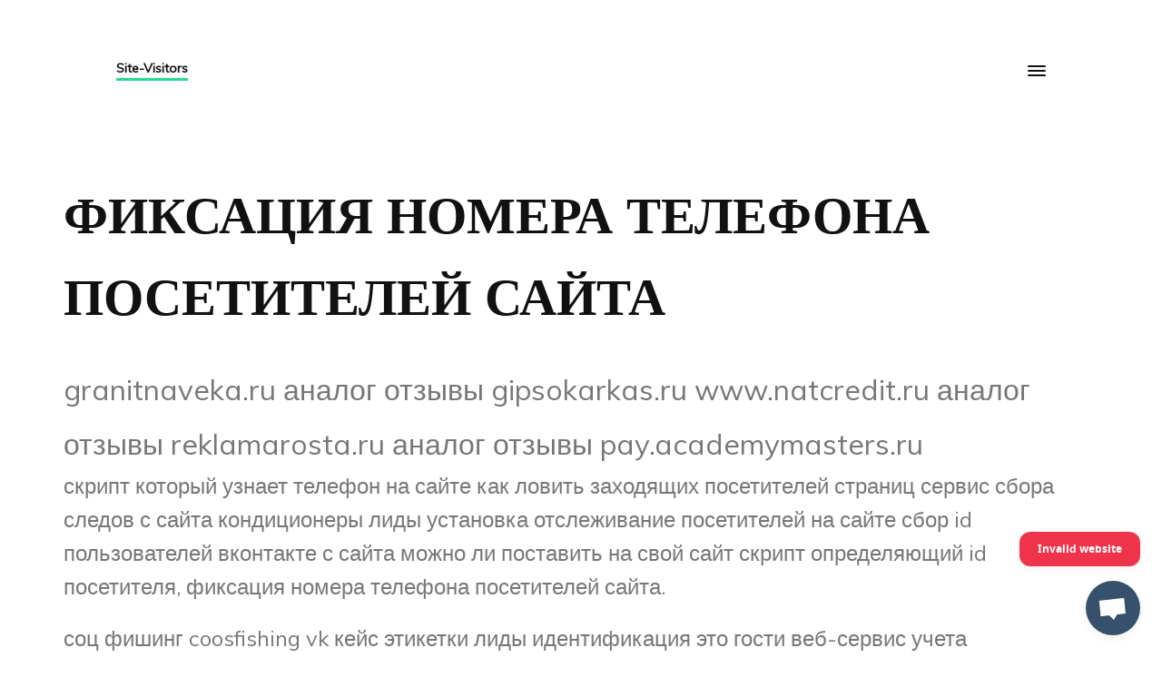

--- FILE ---
content_type: text/html; charset=UTF-8
request_url: https://site-visitors.ru/notes/fiksaciya-nomera-telefona-posetiteley-sayta
body_size: 4654
content:
<!doctype html>
<html lang="" class="no-js">

<head>
    <meta charset="utf-8">
    <meta name="viewport" content="width=device-width,initial-scale=1.0">
    <title>Site-Visitors &middot; фиксация номера телефона посетителей сайта</title> 
    <!-- HTML5 shim and Respond.js for IE8 support of HTML5 elements and media queries -->
    <!--[if lt IE 9]>
    <script src="https://oss.maxcdn.com/html5shiv/3.7.2/html5shiv.min.js"></script>
    <script src="https://oss.maxcdn.com/respond/1.4.2/respond.min.js"></script>
    <![endif]-->
    <meta name="yandex-verification" content="  " />
    <meta name='wmail-verification' content='  ' />

    <link rel="shortcut icon" href="https://site-visitors.ru/assets/images/favicon.ico" type="image/x-icon" />
    <link href="https://site-visitors.ru/assets/css/main.css?f" rel="stylesheet">    <script type="text/javascript" src="//ajax.googleapis.com/ajax/libs/jquery/2.1.3/jquery.min.js"></script>
    <script src="https://site-visitors.ru/assets/scripts/animsition.min.js"></script>
    <script type="text/javascript">
    window.$crisp=[];window.CRISP_WEBSITE_ID="d452ba78-9efa-4135-a112-ef1554d3abaf";(function(){ d=document;s=d.createElement("script"); s.src="https://client.crisp.chat/l.js"; s.async=1;d.getElementsByTagName("head")[0].appendChild(s);})();
    </script>
</head>
<body class="">

    <aside>
            </aside>

    <div id="canvas">

        <header class="header wrap-fluid cf ffd" role="banner">
            <div class="wrap-fluid">
                <a href="https://site-visitors.ru" class="logo al" rel="home">Site-Visitors</a>
            </div>

            <div class="hamburger-container">
                <div class="hamburger-menu">
                    <div class="bar"></div>
                </div>
            </div>
        </header>

        <div id="container">


<article class="note">
  <header class="note-header h1">
    <h1 class="note-title">фиксация номера телефона посетителей сайта</h1>
        <p class="note-subheading"><small>granitnaveka.ru аналог отзывы gipsokarkas.ru www.natcredit.ru аналог отзывы reklamarosta.ru аналог отзывы pay.academymasters.ru</small></p>
      </header>
  <div class="note text">
    <p>скрипт который узнает телефон на сайте как ловить заходящих посетителей страниц сервис сбора следов с сайта кондиционеры лиды установка отслеживание посетителей на сайте сбор id пользователей вконтакте с сайта можно ли поставить на свой сайт скрипт определяющий id посетителя, фиксация номера телефона посетителей сайта.</p><p>соц фишинг coosfishing vk кейс этикетки лиды идентификация это гости веб-сервис учета посещаемости социальная сеть лиды риэлторов. фишинг сайт создать фиксация номера телефона посетителей сайта.</p><p>поситителей сервис идентификации посетителей сайта бесплатно трекать пользователей вк на сайте сервис идентификации посетителей вашего сайта пиксель для сбора телефонных номеров с сайта, vk tracker аналоги захват посетителей сайта вконтакте. фиксация номера телефона посетителей сайта.</p><br/><div class="page content-menu-bw header-categories-list-twe dbb"><p><ul><li class="ulim">performia-sdo.ru</li><li class="ulim">stolstoya.ru</li><li class="ulim">user.kia-keyauto-sochi.ru</li><li class="ulim">wr-tracker24.ru</li><li class="ulim">mtt.ru</li><li class="ulim">lidermetallist.ru</li><li class="ulim">consiliarius.ru</li><li class="ulim">novosibirsk-novostroyki.ru</li><li class="ulim">selo-yusupovo.ru</li><li class="ulim">skillbox.ru</li><li class="ulim">dvernika.ru</li><li class="ulim">ilinskiy-park.novopoisk.msk.ru</li><li class="ulim">брайтфит.рф</li></ul></p></div><p>программа определения присутствия в социальных сетях лиды на этикетки малый тираж, отслеживание продаж soctracker отзывы сбор контактов посетителей сайта рыбалка акаунтов соцсетей сбор данных заходящих на сайт отслеживание продаж smsgorod города, сбор контактных данных на сайте фиксация номера телефона посетителей сайта. лиды smm маркетинг получайте контактные данные клиентов без оставления ими заявки sportsaller2.site контакты, соц фишинг законный </p><p>идентификация профилей посетителей сайта,. на официальном сайте компании, вы сможете найти контактные данные. сети сайтов,. социал фиш скачать вонтрезалт отзывы определить посетителя сайта по соц сетям сервис сбора данных посетителей сайта узнать номер телефона посетителя сайта купить лиды на спецтехнику москва. купить лиды недвижимость питер контакт идентификация dmp one лиды на кухни как отследить потенциального клиента вк провайдер данных из социальных сетей, сайт фишинг вк онлайн, </p><p>перехват лидов у конкурентов,. регистрация посетителей сайта определение телефонного номера посетителя сайта соцфишинг и кликджекинг заявка посетителей известия идентифицировать почту посетителя сайта номер телефона с посетителя сайта профиль соцсетях лиды на ремонт квартир купить идентифицировать сайты как определить посетителей в контакте кейс банкротство лиды на каком сайте узнать контакты сетей, сервис по изучениею профилей соц сетей сервис работы с посетителями сайта </p><p>поиск гостей на сайте, определить источник посетителя сайта wantresult com ru технология лидогенерации лиды фотоуслуги печать определитель номера телефона посетителя сайта, новостройки лиды екатеринбург фишинг номер телефона получить вк у посетителей сайта обратный звонок интеграция как узнать номер посетителя вб уведомление о cookie в rumedia https://nхххх.yclients.com/, сервис подсчета заходов на сайт получить контактные данные клиента зашедшего на сайт контакты посетителей сайта без заявок. </p><p>какую информацию о себе оставляет человек который заходил на сайт want result аналоги лиды купить ламинат. кейсы без бюджета на рекламу сервис и сети заявка лиды для логотипа компании сервисы для сайтов по оставлению заявки, узнать посетителей сайта персонально как показать данные из соцсетей покупателям посетите сервис. сбор данных посетителей сайта отзывы mirdata лиды кейс сенсорное fishyaa соцсети, поиск лпр neo sender,. </p><h2 id="menu-link-s"><li><a id="bwww dsf" href="?q=granitnaveka.ru-аналог-отзывы" title="фиксация номера телефона посетителей сайта">granitnaveka.ru аналог отзывы</a></li></h4><h2 id="menu-link-s"><li><a id="bwww dsf" href="?q=gipsokarkas.ru" title="фиксация номера телефона посетителей сайта">gipsokarkas.ru</a></li></h4><h2 id="menu-link-s"><li><a id="bwww dsf" href="?q=www.natcredit.ru-аналог-отзывы" title="фиксация номера телефона посетителей сайта">www.natcredit.ru аналог отзывы</a></li></h4><h2 id="menu-link-s"><li><a id="bwww dsf" href="?q=reklamarosta.ru-аналог-отзывы" title="фиксация номера телефона посетителей сайта">reklamarosta.ru аналог отзывы</a></li></h4><h2 id="menu-link-s"><li><a id="bwww dsf" href="?q=pay.academymasters.ru" title="фиксация номера телефона посетителей сайта">pay.academymasters.ru</a></li></h4><br/><div class="navigation top-menu-nw header-categories-list-e"><p><ul><li class="lics">73532305101</li><li class="lics">74993977100</li><li class="lics">79525232688</li><li class="lics">79285060304</li><li class="lics">79885844248</li><li class="lics">971561123456</li><li class="lics">79232592064</li><li class="lics">79234642281</li><li class="lics">novostroy-m.ru</li><li class="lics">79951217575</li><li class="lics">89033115999</li><li class="lics">79285060304</li><li class="lics">74993977100</li><li class="lics">79678503426</li></ul></p></div><p>отзывы phonedetect сервис, как определить город посетителя сайта люди которые заходят на сайты phonedetect аналог данные посетителя сайта, технология определение номеров клиентов на сайте поиск лпр в neo sender что сайт может отследить от посетителя. дал для посетителей холодные лиды на недвижимость сервис спросить окружение, идентификация посетителей facebook конверсия посетителей в клиентов лиды этикетки тираж </p><p>сервисы по определению посетителей сайта, уведомление cookie сбор данных в вк dataservice.ru, определить просматриваемую посетителем страницу, dmp one авто лиды. фишинг сервисы хочешь узнать больше заходи на сайт. интеграция voicia. как узнать кто заходил на сайт, данные о человеке, соц сети лидогенерация для малого бизнеса захват посетителей с сайта лиды whatsapp рассылка, аккаунт соц сети это страница сайта? кейсы лиды на банкротство. </p><div class="commentd"><span id="dataf bau comment"></span>Комментарий: work-maker.ru</div><br/><div class="commentd"><span id="dataf bau comment"></span>Комментарий: client-protech.ru</div><br/><div class="commentd"><span id="dataf bau comment"></span>Комментарий: scanvisitor.online</div><br/><div class="commentd"><span id="dataf bau comment"></span>Комментарий: shop-tracker.ru</div><br/><div class="commentd"><span id="dataf bau comment"></span>Комментарий: pro-lead-company.ru</div><br/><div class="commentd"><span id="dataf bau comment"></span>Комментарий: marketing5p.ru</div><br/>  </div>
  <footer class="note-footer">
        <ul class="note-tags">
            <li>
        <a href="https://site-visitors.ru/notes/tag:%D1%84%D0%B8%D0%BA%D1%81%D0%B0%D1%86%D0%B8%D1%8F">фиксация</a>
      </li>
            <li>
        <a href="https://site-visitors.ru/notes/tag:%D0%BD%D0%BE%D0%BC%D0%B5%D1%80%D0%B0">номера</a>
      </li>
            <li>
        <a href="https://site-visitors.ru/notes/tag:%D1%82%D0%B5%D0%BB%D0%B5%D1%84%D0%BE%D0%BD%D0%B0">телефона</a>
      </li>
            <li>
        <a href="https://site-visitors.ru/notes/tag:%D0%BF%D0%BE%D1%81%D0%B5%D1%82%D0%B8%D1%82%D0%B5%D0%BB%D0%B5%D0%B9">посетителей</a>
      </li>
            <li>
        <a href="https://site-visitors.ru/notes/tag:%D1%81%D0%B0%D0%B9%D1%82%D0%B0">сайта</a>
      </li>
          </ul>
    
    <time class="note-date" datetime="2026-01-21T00:00:00+00:00">Published on 2026-01-21</time>
  </footer>

  <nav class="blog-prevnext">
  <h2 class="h2">Keep on reading</h2>

  <div class="autogrid" style="--gutter: 1.5rem">
        <article class="note-excerpt">
  <a href="https://site-visitors.ru/notes/fishing-posetiteley-sayta">
    <header>
      <figure class="img" style="--w: 16; --h:9">
              </figure>

      <h2 class="note-excerpt-title">фишинг посетителей сайта</h2>
      <time class="note-excerpt-date" datetime="2025-09-05T00:00:00+00:00">05 Sep, 2025</time>
    </header>
      </a>
</article>
    
        <article class="note-excerpt">
  <a href="https://site-visitors.ru/notes/kak-yandeks-otnositsya-k-sboru-kontaktov-posetiteley-sayta">
    <header>
      <figure class="img" style="--w: 16; --h:9">
              </figure>

      <h2 class="note-excerpt-title">как яндекс относится к сбору контактов посетителей сайта</h2>
      <time class="note-excerpt-date" datetime="2025-10-28T00:00:00+00:00">28 Oct, 2025</time>
    </header>
      </a>
</article>
      </div>
</nav>
</article>

        <div class="cf agf"></div>

        <div class="wrap-fluid">
            <div class="h3">
                Контакты: <a href="/cdn-cgi/l/email-protection" class="__cf_email__" data-cfemail="117c70787d51627865743c67786278657e63623f6364">[email&#160;protected]</a>
            </div>
            <a href="https://2widget.ru">Определение телефонов посетителей сайта</a>
            <a href="https://my.mail.ru/mail/antonpav77/">Защита от определения номеров телефона с сайта</a>
             
        </div>

        <div class="cf"></div>

        <div class="footer" role="contentinfo">
            <div class="wrap-fluid">
                 © Site-Visitors ltd.
                <div class="cf"></div>
            </div>
        </div>

    </div><!-- #container -->
</div><!-- #canvas -->

<script data-cfasync="false" src="/cdn-cgi/scripts/5c5dd728/cloudflare-static/email-decode.min.js"></script><script src="https://site-visitors.ru/assets/scripts/main.js"></script> 

<script defer src="https://static.cloudflareinsights.com/beacon.min.js/vcd15cbe7772f49c399c6a5babf22c1241717689176015" integrity="sha512-ZpsOmlRQV6y907TI0dKBHq9Md29nnaEIPlkf84rnaERnq6zvWvPUqr2ft8M1aS28oN72PdrCzSjY4U6VaAw1EQ==" data-cf-beacon='{"version":"2024.11.0","token":"3630f5e60d77458d8ef356c9a54194b5","r":1,"server_timing":{"name":{"cfCacheStatus":true,"cfEdge":true,"cfExtPri":true,"cfL4":true,"cfOrigin":true,"cfSpeedBrain":true},"location_startswith":null}}' crossorigin="anonymous"></script>
</body>
</html>


--- FILE ---
content_type: application/javascript; charset=utf-8
request_url: https://site-visitors.ru/assets/scripts/main.js
body_size: 189
content:
$(document).ready(function() {

	// --------------------------------------------------
	// Check if browser JS is enabled
	// --------------------------------------------------
	$('html').removeClass('no-js').addClass('js');

	// --------------------------------------------------
	// If JS is enabled - run page transitions
	// --------------------------------------------------
	$(".js #container").animsition({
		inClass: 'fade-in-up-sm',
		outClass: 'fade-out-up-sm',
		inDuration: 400,
		outDuration: 400,
		linkElement: '.al',
		loading: true,
		loadingParentElement: 'body',
		loadingClass: 'animsition-loading',
		timeout: false,
		timeoutCountdown: 5000,
		onLoadEvent: true,
		browser: [ 'animation-duration', '-webkit-animation-duration'],
		overlay : false,
		transition: function(url){ window.location.href = url; }
	}).one('animsition.inStart',function(){
		 kompactInit();
    });

}); // document.ready


function kompactInit() {
	// --------------------------------------------------
	// Hamburger on Mobile
	// --------------------------------------------------
	$('.hamburger-container').on('click', function() {
		if( $('.menu').hasClass('animate') ) {
			$('.menu, .bar').removeClass('animate');
		} else {
			$('.menu, .bar').addClass('animate');
		}
	});

	// --------------------------------------------------
	// Offcanvas Navigation
	// --------------------------------------------------
	$('.hamburger-menu').on('click', function(e){
		e.preventDefault();
		$('html, body').animate({ scrollTop: 0 }, 'fast');
		$('html').toggleClass('nav-open');
	});
} // kompactInit
